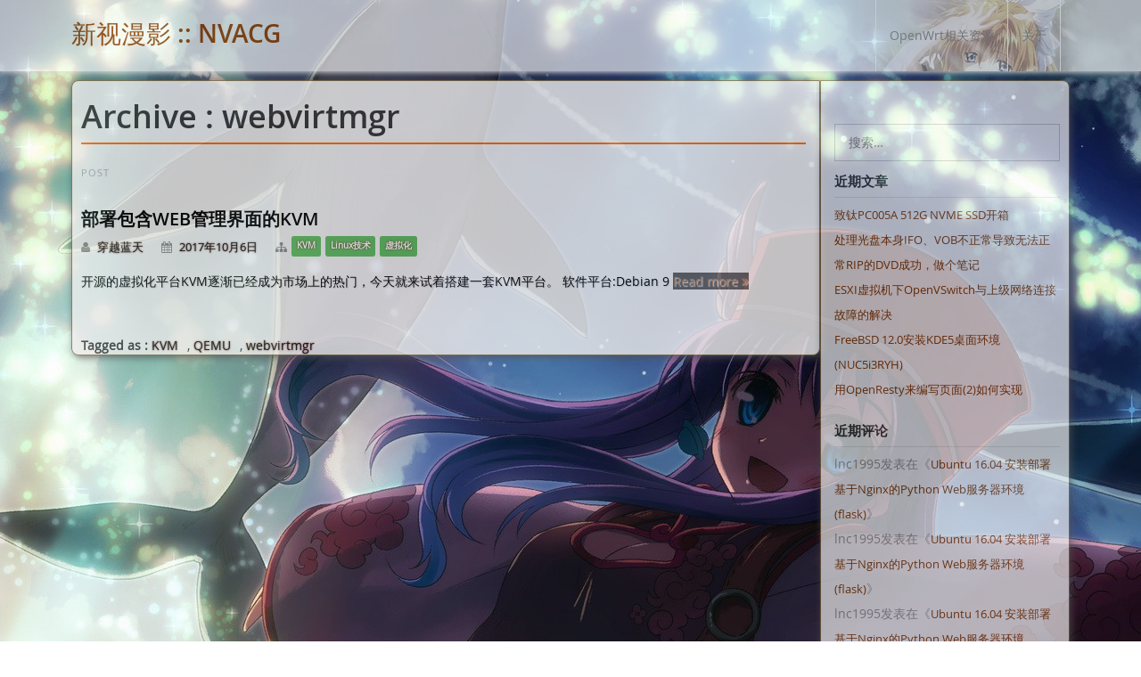

--- FILE ---
content_type: text/html; charset=UTF-8
request_url: http://blog.nvacg.org/tag/webvirtmgr/
body_size: 10797
content:


<!DOCTYPE HTML>
<!--[if IE 7]>
<html class="ie ie7" lang="zh-CN">
<![endif]-->
<!--[if IE 8]>
<html class="ie ie8" lang="zh-CN">
<![endif]-->
<!--[if !(IE 7) | !(IE 8)  ]><!-->
<html lang="zh-CN">
<!--<![endif]-->
	<head>	
		<meta charset="UTF-8">
		<meta name="viewport" content="width=device-width, initial-scale=1.0">	
		
		<link rel="profile" href="http://gmpg.org/xfn/11">
		<link rel="pingback" href="http://blog.nvacg.org/xmlrpc.php">
		
				<link rel="shortcut icon" href="" type="image/x-icon">	
		
		<title>webvirtmgr | 新视漫影 :: NVACG :: 【备用端口:5000】</title>

		<meta name='robots' content='max-image-preview:large' />
<link rel='dns-prefetch' href='//s.w.org' />
<link rel="alternate" type="application/rss+xml" title="新视漫影 :: NVACG &raquo; Feed" href="http://blog.nvacg.org/feed/" />
<link rel="alternate" type="application/rss+xml" title="新视漫影 :: NVACG &raquo; 评论Feed" href="http://blog.nvacg.org/comments/feed/" />
<link rel="alternate" type="application/rss+xml" title="新视漫影 :: NVACG &raquo; webvirtmgr标签Feed" href="http://blog.nvacg.org/tag/webvirtmgr/feed/" />
<script type="text/javascript">
window._wpemojiSettings = {"baseUrl":"https:\/\/s.w.org\/images\/core\/emoji\/13.1.0\/72x72\/","ext":".png","svgUrl":"https:\/\/s.w.org\/images\/core\/emoji\/13.1.0\/svg\/","svgExt":".svg","source":{"concatemoji":"http:\/\/blog.nvacg.org\/wp-includes\/js\/wp-emoji-release.min.js?ver=5.9"}};
/*! This file is auto-generated */
!function(e,a,t){var n,r,o,i=a.createElement("canvas"),p=i.getContext&&i.getContext("2d");function s(e,t){var a=String.fromCharCode;p.clearRect(0,0,i.width,i.height),p.fillText(a.apply(this,e),0,0);e=i.toDataURL();return p.clearRect(0,0,i.width,i.height),p.fillText(a.apply(this,t),0,0),e===i.toDataURL()}function c(e){var t=a.createElement("script");t.src=e,t.defer=t.type="text/javascript",a.getElementsByTagName("head")[0].appendChild(t)}for(o=Array("flag","emoji"),t.supports={everything:!0,everythingExceptFlag:!0},r=0;r<o.length;r++)t.supports[o[r]]=function(e){if(!p||!p.fillText)return!1;switch(p.textBaseline="top",p.font="600 32px Arial",e){case"flag":return s([127987,65039,8205,9895,65039],[127987,65039,8203,9895,65039])?!1:!s([55356,56826,55356,56819],[55356,56826,8203,55356,56819])&&!s([55356,57332,56128,56423,56128,56418,56128,56421,56128,56430,56128,56423,56128,56447],[55356,57332,8203,56128,56423,8203,56128,56418,8203,56128,56421,8203,56128,56430,8203,56128,56423,8203,56128,56447]);case"emoji":return!s([10084,65039,8205,55357,56613],[10084,65039,8203,55357,56613])}return!1}(o[r]),t.supports.everything=t.supports.everything&&t.supports[o[r]],"flag"!==o[r]&&(t.supports.everythingExceptFlag=t.supports.everythingExceptFlag&&t.supports[o[r]]);t.supports.everythingExceptFlag=t.supports.everythingExceptFlag&&!t.supports.flag,t.DOMReady=!1,t.readyCallback=function(){t.DOMReady=!0},t.supports.everything||(n=function(){t.readyCallback()},a.addEventListener?(a.addEventListener("DOMContentLoaded",n,!1),e.addEventListener("load",n,!1)):(e.attachEvent("onload",n),a.attachEvent("onreadystatechange",function(){"complete"===a.readyState&&t.readyCallback()})),(n=t.source||{}).concatemoji?c(n.concatemoji):n.wpemoji&&n.twemoji&&(c(n.twemoji),c(n.wpemoji)))}(window,document,window._wpemojiSettings);
</script>
<style type="text/css">
img.wp-smiley,
img.emoji {
	display: inline !important;
	border: none !important;
	box-shadow: none !important;
	height: 1em !important;
	width: 1em !important;
	margin: 0 0.07em !important;
	vertical-align: -0.1em !important;
	background: none !important;
	padding: 0 !important;
}
</style>
	<link rel='stylesheet' id='wp-block-library-css'  href='http://blog.nvacg.org/wp-includes/css/dist/block-library/style.min.css?ver=5.9' type='text/css' media='all' />
<style id='global-styles-inline-css' type='text/css'>
body{--wp--preset--color--black: #000000;--wp--preset--color--cyan-bluish-gray: #abb8c3;--wp--preset--color--white: #ffffff;--wp--preset--color--pale-pink: #f78da7;--wp--preset--color--vivid-red: #cf2e2e;--wp--preset--color--luminous-vivid-orange: #ff6900;--wp--preset--color--luminous-vivid-amber: #fcb900;--wp--preset--color--light-green-cyan: #7bdcb5;--wp--preset--color--vivid-green-cyan: #00d084;--wp--preset--color--pale-cyan-blue: #8ed1fc;--wp--preset--color--vivid-cyan-blue: #0693e3;--wp--preset--color--vivid-purple: #9b51e0;--wp--preset--gradient--vivid-cyan-blue-to-vivid-purple: linear-gradient(135deg,rgba(6,147,227,1) 0%,rgb(155,81,224) 100%);--wp--preset--gradient--light-green-cyan-to-vivid-green-cyan: linear-gradient(135deg,rgb(122,220,180) 0%,rgb(0,208,130) 100%);--wp--preset--gradient--luminous-vivid-amber-to-luminous-vivid-orange: linear-gradient(135deg,rgba(252,185,0,1) 0%,rgba(255,105,0,1) 100%);--wp--preset--gradient--luminous-vivid-orange-to-vivid-red: linear-gradient(135deg,rgba(255,105,0,1) 0%,rgb(207,46,46) 100%);--wp--preset--gradient--very-light-gray-to-cyan-bluish-gray: linear-gradient(135deg,rgb(238,238,238) 0%,rgb(169,184,195) 100%);--wp--preset--gradient--cool-to-warm-spectrum: linear-gradient(135deg,rgb(74,234,220) 0%,rgb(151,120,209) 20%,rgb(207,42,186) 40%,rgb(238,44,130) 60%,rgb(251,105,98) 80%,rgb(254,248,76) 100%);--wp--preset--gradient--blush-light-purple: linear-gradient(135deg,rgb(255,206,236) 0%,rgb(152,150,240) 100%);--wp--preset--gradient--blush-bordeaux: linear-gradient(135deg,rgb(254,205,165) 0%,rgb(254,45,45) 50%,rgb(107,0,62) 100%);--wp--preset--gradient--luminous-dusk: linear-gradient(135deg,rgb(255,203,112) 0%,rgb(199,81,192) 50%,rgb(65,88,208) 100%);--wp--preset--gradient--pale-ocean: linear-gradient(135deg,rgb(255,245,203) 0%,rgb(182,227,212) 50%,rgb(51,167,181) 100%);--wp--preset--gradient--electric-grass: linear-gradient(135deg,rgb(202,248,128) 0%,rgb(113,206,126) 100%);--wp--preset--gradient--midnight: linear-gradient(135deg,rgb(2,3,129) 0%,rgb(40,116,252) 100%);--wp--preset--duotone--dark-grayscale: url('#wp-duotone-dark-grayscale');--wp--preset--duotone--grayscale: url('#wp-duotone-grayscale');--wp--preset--duotone--purple-yellow: url('#wp-duotone-purple-yellow');--wp--preset--duotone--blue-red: url('#wp-duotone-blue-red');--wp--preset--duotone--midnight: url('#wp-duotone-midnight');--wp--preset--duotone--magenta-yellow: url('#wp-duotone-magenta-yellow');--wp--preset--duotone--purple-green: url('#wp-duotone-purple-green');--wp--preset--duotone--blue-orange: url('#wp-duotone-blue-orange');--wp--preset--font-size--small: 13px;--wp--preset--font-size--medium: 20px;--wp--preset--font-size--large: 36px;--wp--preset--font-size--x-large: 42px;}.has-black-color{color: var(--wp--preset--color--black) !important;}.has-cyan-bluish-gray-color{color: var(--wp--preset--color--cyan-bluish-gray) !important;}.has-white-color{color: var(--wp--preset--color--white) !important;}.has-pale-pink-color{color: var(--wp--preset--color--pale-pink) !important;}.has-vivid-red-color{color: var(--wp--preset--color--vivid-red) !important;}.has-luminous-vivid-orange-color{color: var(--wp--preset--color--luminous-vivid-orange) !important;}.has-luminous-vivid-amber-color{color: var(--wp--preset--color--luminous-vivid-amber) !important;}.has-light-green-cyan-color{color: var(--wp--preset--color--light-green-cyan) !important;}.has-vivid-green-cyan-color{color: var(--wp--preset--color--vivid-green-cyan) !important;}.has-pale-cyan-blue-color{color: var(--wp--preset--color--pale-cyan-blue) !important;}.has-vivid-cyan-blue-color{color: var(--wp--preset--color--vivid-cyan-blue) !important;}.has-vivid-purple-color{color: var(--wp--preset--color--vivid-purple) !important;}.has-black-background-color{background-color: var(--wp--preset--color--black) !important;}.has-cyan-bluish-gray-background-color{background-color: var(--wp--preset--color--cyan-bluish-gray) !important;}.has-white-background-color{background-color: var(--wp--preset--color--white) !important;}.has-pale-pink-background-color{background-color: var(--wp--preset--color--pale-pink) !important;}.has-vivid-red-background-color{background-color: var(--wp--preset--color--vivid-red) !important;}.has-luminous-vivid-orange-background-color{background-color: var(--wp--preset--color--luminous-vivid-orange) !important;}.has-luminous-vivid-amber-background-color{background-color: var(--wp--preset--color--luminous-vivid-amber) !important;}.has-light-green-cyan-background-color{background-color: var(--wp--preset--color--light-green-cyan) !important;}.has-vivid-green-cyan-background-color{background-color: var(--wp--preset--color--vivid-green-cyan) !important;}.has-pale-cyan-blue-background-color{background-color: var(--wp--preset--color--pale-cyan-blue) !important;}.has-vivid-cyan-blue-background-color{background-color: var(--wp--preset--color--vivid-cyan-blue) !important;}.has-vivid-purple-background-color{background-color: var(--wp--preset--color--vivid-purple) !important;}.has-black-border-color{border-color: var(--wp--preset--color--black) !important;}.has-cyan-bluish-gray-border-color{border-color: var(--wp--preset--color--cyan-bluish-gray) !important;}.has-white-border-color{border-color: var(--wp--preset--color--white) !important;}.has-pale-pink-border-color{border-color: var(--wp--preset--color--pale-pink) !important;}.has-vivid-red-border-color{border-color: var(--wp--preset--color--vivid-red) !important;}.has-luminous-vivid-orange-border-color{border-color: var(--wp--preset--color--luminous-vivid-orange) !important;}.has-luminous-vivid-amber-border-color{border-color: var(--wp--preset--color--luminous-vivid-amber) !important;}.has-light-green-cyan-border-color{border-color: var(--wp--preset--color--light-green-cyan) !important;}.has-vivid-green-cyan-border-color{border-color: var(--wp--preset--color--vivid-green-cyan) !important;}.has-pale-cyan-blue-border-color{border-color: var(--wp--preset--color--pale-cyan-blue) !important;}.has-vivid-cyan-blue-border-color{border-color: var(--wp--preset--color--vivid-cyan-blue) !important;}.has-vivid-purple-border-color{border-color: var(--wp--preset--color--vivid-purple) !important;}.has-vivid-cyan-blue-to-vivid-purple-gradient-background{background: var(--wp--preset--gradient--vivid-cyan-blue-to-vivid-purple) !important;}.has-light-green-cyan-to-vivid-green-cyan-gradient-background{background: var(--wp--preset--gradient--light-green-cyan-to-vivid-green-cyan) !important;}.has-luminous-vivid-amber-to-luminous-vivid-orange-gradient-background{background: var(--wp--preset--gradient--luminous-vivid-amber-to-luminous-vivid-orange) !important;}.has-luminous-vivid-orange-to-vivid-red-gradient-background{background: var(--wp--preset--gradient--luminous-vivid-orange-to-vivid-red) !important;}.has-very-light-gray-to-cyan-bluish-gray-gradient-background{background: var(--wp--preset--gradient--very-light-gray-to-cyan-bluish-gray) !important;}.has-cool-to-warm-spectrum-gradient-background{background: var(--wp--preset--gradient--cool-to-warm-spectrum) !important;}.has-blush-light-purple-gradient-background{background: var(--wp--preset--gradient--blush-light-purple) !important;}.has-blush-bordeaux-gradient-background{background: var(--wp--preset--gradient--blush-bordeaux) !important;}.has-luminous-dusk-gradient-background{background: var(--wp--preset--gradient--luminous-dusk) !important;}.has-pale-ocean-gradient-background{background: var(--wp--preset--gradient--pale-ocean) !important;}.has-electric-grass-gradient-background{background: var(--wp--preset--gradient--electric-grass) !important;}.has-midnight-gradient-background{background: var(--wp--preset--gradient--midnight) !important;}.has-small-font-size{font-size: var(--wp--preset--font-size--small) !important;}.has-medium-font-size{font-size: var(--wp--preset--font-size--medium) !important;}.has-large-font-size{font-size: var(--wp--preset--font-size--large) !important;}.has-x-large-font-size{font-size: var(--wp--preset--font-size--x-large) !important;}
</style>
<link rel='stylesheet' id='sarkpress-fonts-css'  href='http://blog.nvacg.org/wp-content/themes/sark-press-mod-n/stylesheet/fonts.css?ver=20121010' type='text/css' media='all' />
<link rel='stylesheet' id='sarkpress-bootstrap-css'  href='http://blog.nvacg.org/wp-content/themes/sark-press-mod-n/stylesheet/bootstrap.css?ver=20121010' type='text/css' media='all' />
<link rel='stylesheet' id='sarkpress-bootstrap-theme-css'  href='http://blog.nvacg.org/wp-content/themes/sark-press-mod-n/stylesheet/bootstrap-theme.min.css?ver=20121010' type='text/css' media='all' />
<link rel='stylesheet' id='sarkpress-font-awesome-css'  href='http://blog.nvacg.org/wp-content/themes/sark-press-mod-n/stylesheet/font-awesome.min.css?ver=20121010' type='text/css' media='all' />
<link rel='stylesheet' id='sarkpress-style-css'  href='http://blog.nvacg.org/wp-content/themes/sark-press-mod-n/style.css?ver=20121010' type='text/css' media='all' />
<script type='text/javascript' src='http://blog.nvacg.org/wp-includes/js/jquery/jquery.min.js?ver=3.6.0' id='jquery-core-js'></script>
<script type='text/javascript' src='http://blog.nvacg.org/wp-includes/js/jquery/jquery-migrate.min.js?ver=3.3.2' id='jquery-migrate-js'></script>
<script type='text/javascript' src='http://blog.nvacg.org/wp-content/themes/sark-press-mod-n/javascript/bootstrap.min.js' id='bootstrap-js'></script>
<script type='text/javascript' src='http://blog.nvacg.org/wp-content/themes/sark-press-mod-n/javascript/sarkpress_script.js' id='sarkpress_script-js'></script>
<link rel="https://api.w.org/" href="http://blog.nvacg.org/wp-json/" /><link rel="alternate" type="application/json" href="http://blog.nvacg.org/wp-json/wp/v2/tags/33" /><link rel="EditURI" type="application/rsd+xml" title="RSD" href="http://blog.nvacg.org/xmlrpc.php?rsd" />
<link rel="wlwmanifest" type="application/wlwmanifest+xml" href="http://blog.nvacg.org/wp-includes/wlwmanifest.xml" /> 
<meta name="generator" content="WordPress 5.9" />
<!-- plugin:highslide-integration v2.0 -->
<link rel="stylesheet" href="http://blog.nvacg.org/wp-content/plugins/highslide-integration/highslide/highslide.css" type="text/css" media="screen" />
<!--[if IE 6]>
<link rel="stylesheet" href="http://blog.nvacg.org/wp-content/plugins/highslide-integration/highslide/highslide-ie6.css" type="text/css" media="screen" />
<![endif]-->
<script type="text/javascript" src="http://blog.nvacg.org/wp-content/plugins/highslide-integration/highslide/highslide.js"></script>
<script type="text/javascript">
hs.graphicsDir = "http://blog.nvacg.org/wp-content/plugins/highslide-integration/highslide/graphics/";

// HIDE CREDITS
hs.showCredits = false;

// SHOW IMAGE TITLES AS CAPTIONS
// hs.captionEval = 'this.thumb.title'; 
// hs.captionOverlay.position = 'below';

// DROP SHADOW
hs.outlineType = 'drop-shadow';

// USE GRAPHICAL EFFECTS
hs.transitions = ['expand', 'crossfade'];
hs.fadeInOut = true;
hs.expandDuration = 150;
hs.restoreDuration = 150;

// SHOW SLIDESHOW CONTROLBAR
hs.addSlideshow({
   interval: 5000,
   repeat: false,
   useControls: true,
   fixedControls: 'fit',
   overlayOptions: {
      className: 'large-dark',
      opacity: '0.75',
      position: 'bottom center',
      offsetX: '0',
      offsetY: '-25',
      hideOnMouseOut: true
   }
});

// DIMM WEBSITE WHEN IMAGE IS OPEN
// hs.dimmingOpacity = 0.75;

// SHOW CLOSE-BUTTON
// hs.registerOverlay({
//    html: '<div class="closebutton" onclick="return hs.close(this)"></div>',
//    position: 'top right',
//    fade: 2
// });


		hs.lang = {
			cssDirection: 'ltr',
			loadingText: 'loading...',
			loadingTitle: 'click to cancel',
			focusTitle: 'click to bring to front',
			fullExpandTitle: 'expand to original size',
			creditsText: 'powered by Highslide JS',
			creditsTitle: 'visit Highslide JS website',
			previousText: 'previous',
			nextText: 'next',
			moveText: 'move',
			closeText: 'close',
			closeTitle: 'close (ESC)',
			resizeTitle: 'resize',
			playText: 'play',
			playTitle: 'play slideshow (SPACEBAR)',
			pauseText: 'pause',
			pauseTitle: 'pause slideshow (SPACEBAR)',
			previousTitle: 'previous (ARROW LEFT)',
			nextTitle: 'next (ARROW RIGHT)',
			moveTitle: 'move',
			fullExpandText: 'fullscreen',
			number: 'picture %1 of %2',
			restoreTitle: 'Click to close image, click und drag to move. Use ARROW keys for previous and next.'
		};
	</script>
<script type="text/javascript" src="http://blog.nvacg.org/wp-content/plugins/highslide-integration/highslide-injection.js"></script>
<style type="text/css">.recentcomments a{display:inline !important;padding:0 !important;margin:0 !important;}</style><script type="text/javascript" src="http://blog.nvacg.org/wp-content/plugins/si-captcha-for-wordpress/captcha/si_captcha.js?ver=1769013510"></script>
<!-- begin SI CAPTCHA Anti-Spam - login/register form style -->
<style type="text/css">
.si_captcha_small { width:175px; height:45px; padding-top:10px; padding-bottom:10px; }
.si_captcha_large { width:250px; height:60px; padding-top:10px; padding-bottom:10px; }
img#si_image_com { border-style:none; margin:0; padding-right:5px; float:left; }
img#si_image_reg { border-style:none; margin:0; padding-right:5px; float:left; }
img#si_image_log { border-style:none; margin:0; padding-right:5px; float:left; }
img#si_image_side_login { border-style:none; margin:0; padding-right:5px; float:left; }
img#si_image_checkout { border-style:none; margin:0; padding-right:5px; float:left; }
img#si_image_jetpack { border-style:none; margin:0; padding-right:5px; float:left; }
img#si_image_bbpress_topic { border-style:none; margin:0; padding-right:5px; float:left; }
.si_captcha_refresh { border-style:none; margin:0; vertical-align:bottom; }
div#si_captcha_input { display:block; padding-top:15px; padding-bottom:5px; }
label#si_captcha_code_label { margin:0; }
input#si_captcha_code_input { width:65px; }
p#si_captcha_code_p { clear: left; padding-top:10px; }
.si-captcha-jetpack-error { color:#DC3232; }
</style>
<!-- end SI CAPTCHA Anti-Spam - login/register form style -->
<style type="text/css" id="custom-background-css">
body.custom-background { background-image: url("http://blog.nvacg.org/wp-content/uploads/2016/09/BG_2.jpg"); background-position: left top; background-size: auto; background-repeat: repeat; background-attachment: fixed; }
</style>
			
	</head>
	
	<body class="archive tag tag-webvirtmgr tag-33 custom-background">
	
		<div class="container-fluid">
		
			<!-- <div class="row sark-top-row">
			
				<div class="container">
				
					<div class="row">
			
						<div class="col-sm-8 col-md-8 inner-col-left sark-top-contact-column">				
							<ul class="sark-top-contact-ul">
																							</ul>				
						</div>
						
						<div class="col-sm-4 col-md-4 sark-top-search-form inner-col-right">
							<form role="search" method="get" class="search-form" action="http://blog.nvacg.org/">
								<label>				
									<i class="fa fa-search"></i>			
									<input type="search" class="sark-search-field" placeholder="Search..." value="" name="s" title="Search for:" />								
								</label>						
							</form>			
						</div>
				
					</div>
				
				</div>
			
			</div> -->
		
			<div class="row main-menu-container">
				<div class="container">
				
					<div class="row main-menu-container-wrapper">					
						<div class="col-xs-3">	
														<h1 class="blog-title">
							<a href="http://blog.nvacg.org" title="新视漫影 :: NVACG &mdash; 【备用端口:5000】" rel="home">新视漫影 :: NVACG</a>
							</h1>
													</div>
						<nav class="col-xs-9 inner-col-right">	
							<div class="sark-main-nav-menu"><ul>
<li class="page_item page-item-323"><a href="http://blog.nvacg.org/openwrt%e7%9b%b8%e5%85%b3%e8%b5%84%e6%ba%90/">OpenWrt相关资源</a></li>
<li class="page_item page-item-333"><a href="http://blog.nvacg.org/%e5%85%b3%e4%ba%8e/">关于</a></li>
</ul></div>
						
						</nav>
					</div>
				
					<div class="row mobile-menu-container-wrapper">	
						<div class="col-md-12">
							<div class="mobile-toggle-wrapper">
								<a href="http://blog.nvacg.org" title="Visit home" class="sark-logo-tag"><img alt="" src=""></a>
								<a href="" title="" class="sark-mobile-toggle" id="sark-mobile-nav-menu"><i class="fa fa-th"></i></a>
							</div>
							<nav>
								<div class="sark-mobile-nav-menu"><ul>
<li class="page_item page-item-323"><a href="http://blog.nvacg.org/openwrt%e7%9b%b8%e5%85%b3%e8%b5%84%e6%ba%90/">OpenWrt相关资源</a></li>
<li class="page_item page-item-333"><a href="http://blog.nvacg.org/%e5%85%b3%e4%ba%8e/">关于</a></li>
</ul></div>
							</nav>	
						</div>					
					</div>
			
				</div>
			
			</div>
			
			<!-- Main content container start -->
			<div class="container sark-main-content-container">

<div class="row">
	<div class="col-md-9 inner-col-left">
		
		<div id="main-content" class="main-content">

			<div id="primary" class="content-area">
				<div id="content" class="site-content" role="main">
		
								
				<header class="page-header">
					<h1 class="archive-title">Archive : webvirtmgr</h1>
				</header><!-- .archive-header -->
				
				<article id="post-675" class="post-675 post type-post status-publish format-standard hentry category-kvm category-linux category-17 tag-kvm tag-qemu tag-webvirtmgr" itemscope="" itemtype="http://schema.org/BlogPosting">
	
	<header class="entry-header">
				<div class="sark-post-type">
			<span class="cat-links">POST</span>
		</div>
		<h1 class="entry-title" itemprop="name headline"><a href="http://blog.nvacg.org/2017/10/06/%e9%83%a8%e7%bd%b2%e5%8c%85%e5%90%abweb%e7%95%8c%e9%9d%a2%e7%9a%84kvm/" rel="bookmark">部署包含Web管理界面的KVM</a></h1>
		<div class="entry-meta">
			<ul class="sark-post-meta"><li><i class="fa fa-user"></i> <span itemprop="author" itemscope="" class="vcard author"><a class="url fn n" href="http://blog.nvacg.org/author/xujun/" rel="author">穿越蓝天</a></span></li><li><i class="fa fa-calendar "></i> <span class="entry-date date updated" itemprop="dateModified"><a href="http://blog.nvacg.org/2017/10/06/%e9%83%a8%e7%bd%b2%e5%8c%85%e5%90%abweb%e7%95%8c%e9%9d%a2%e7%9a%84kvm/" rel="bookmark"><time class="entry-date" datetime="2017-10-06T22:32:21+08:00">2017年10月6日</time></a></span> </li><li><span class="sark-post-under-categories"><i class="fa fa-sitemap"></i></span><a href="http://blog.nvacg.org/category/%e8%99%9a%e6%8b%9f%e5%8c%96/kvm/" title="KVM" class="label label-success">KVM</a><a href="http://blog.nvacg.org/category/linux%e6%8a%80%e6%9c%af/" title="Linux技术" class="label label-success">Linux技术</a><a href="http://blog.nvacg.org/category/%e8%99%9a%e6%8b%9f%e5%8c%96/" title="虚拟化" class="label label-success">虚拟化</a></li><li></li></ul>		</div>
	</header>
	
		
	<div class="clearfix"></div>
	
	<div class="entry-content" itemprop="articleBody">
		<p>开源的虚拟化平台KVM逐渐已经成为市场上的热门，今天就来试着搭建一套KVM平台。 软件平台:Debian 9   <a class="sarkpress-readmore" href="http://blog.nvacg.org/2017/10/06/%e9%83%a8%e7%bd%b2%e5%8c%85%e5%90%abweb%e7%95%8c%e9%9d%a2%e7%9a%84kvm/">Read more <i class="fa fa-angle-double-right"></i></a></p>
	</div>

	<footer class="entry-meta"><span class="tag-links" itemprop="keywords"><strong>Tagged as : </strong><a href="http://blog.nvacg.org/tag/kvm/" rel="tag">KVM</a>, <a href="http://blog.nvacg.org/tag/qemu/" rel="tag">QEMU</a>, <a href="http://blog.nvacg.org/tag/webvirtmgr/" rel="tag">webvirtmgr</a></span></footer>
	
</article>
		
				</div>
			</div>
			
		</div>
		
	</div>
	<div class="col-md-3 inner-col-right sark-sidebar-container">
		
	<!-- Social Section -->
	<div class="sark-social-container">
	
				
				
				
				
				
			
	</div>
	
	<div id="secondary" class="widget-area" role="complementary">
		<aside id="search-4" class="widget widget_search"><form role="search" method="get" class="search-form" action="http://blog.nvacg.org/">
				<label>
					<span class="screen-reader-text">搜索：</span>
					<input type="search" class="search-field" placeholder="搜索&hellip;" value="" name="s" />
				</label>
				<input type="submit" class="search-submit" value="搜索" />
			</form></aside>
		<aside id="recent-posts-2" class="widget widget_recent_entries">
		<h1 class="widget-title">近期文章</h1>
		<ul>
											<li>
					<a href="http://blog.nvacg.org/2020/09/24/%e8%87%b4%e9%92%9bpc005a-512g-nvme-ssd%e5%bc%80%e7%ae%b1/">致钛PC005A 512G NVME SSD开箱</a>
									</li>
											<li>
					<a href="http://blog.nvacg.org/2020/02/08/%e5%a4%84%e7%90%86%e4%b8%8d%e6%ad%a3%e5%b8%b8%e7%9a%84%e5%af%bc%e8%87%b4%e6%97%a0%e6%b3%95%e6%ad%a3%e5%b8%b8rip%e7%9a%84dvd%e6%88%90%e5%8a%9f%ef%bc%8c%e5%81%9a%e4%b8%aa%e7%ac%94%e8%ae%b0/">处理光盘本身IFO、VOB不正常导致无法正常RIP的DVD成功，做个笔记</a>
									</li>
											<li>
					<a href="http://blog.nvacg.org/2019/09/25/esxi%e8%99%9a%e6%8b%9f%e6%9c%ba%e4%b8%8bopenvswitch%e4%b8%8e%e4%b8%8a%e7%ba%a7%e7%bd%91%e7%bb%9c%e8%bf%9e%e6%8e%a5%e6%95%85%e9%9a%9c%e7%9a%84%e8%a7%a3%e5%86%b3/">ESXI虚拟机下OpenVSwitch与上级网络连接故障的解决</a>
									</li>
											<li>
					<a href="http://blog.nvacg.org/2019/08/29/freebsd-12-0%e5%ae%89%e8%a3%85kde5%e6%a1%8c%e9%9d%a2%e7%8e%af%e5%a2%83nuc5i3ryh/">FreeBSD 12.0安装KDE5桌面环境(NUC5i3RYH)</a>
									</li>
											<li>
					<a href="http://blog.nvacg.org/2019/08/05/%e7%94%a8openresty%e6%9d%a5%e7%bc%96%e5%86%99%e9%a1%b5%e9%9d%a22%e5%a6%82%e4%bd%95%e5%ae%9e%e7%8e%b0/">用OpenResty来编写页面(2)如何实现</a>
									</li>
					</ul>

		</aside><aside id="recent-comments-2" class="widget widget_recent_comments"><h1 class="widget-title">近期评论</h1><ul id="recentcomments"><li class="recentcomments"><span class="comment-author-link">lnc1995</span>发表在《<a href="http://blog.nvacg.org/2017/05/10/ubuntu-16-04-%e5%ae%89%e8%a3%85%e9%83%a8%e7%bd%b2%e5%9f%ba%e4%ba%8enginx%e7%9a%84python-web%e6%9c%8d%e5%8a%a1%e5%99%a8%e7%8e%af%e5%a2%83-flask/#comment-102">Ubuntu 16.04 安装部署基于Nginx的Python Web服务器环境 (flask)</a>》</li><li class="recentcomments"><span class="comment-author-link">lnc1995</span>发表在《<a href="http://blog.nvacg.org/2017/05/10/ubuntu-16-04-%e5%ae%89%e8%a3%85%e9%83%a8%e7%bd%b2%e5%9f%ba%e4%ba%8enginx%e7%9a%84python-web%e6%9c%8d%e5%8a%a1%e5%99%a8%e7%8e%af%e5%a2%83-flask/#comment-101">Ubuntu 16.04 安装部署基于Nginx的Python Web服务器环境 (flask)</a>》</li><li class="recentcomments"><span class="comment-author-link">lnc1995</span>发表在《<a href="http://blog.nvacg.org/2017/05/10/ubuntu-16-04-%e5%ae%89%e8%a3%85%e9%83%a8%e7%bd%b2%e5%9f%ba%e4%ba%8enginx%e7%9a%84python-web%e6%9c%8d%e5%8a%a1%e5%99%a8%e7%8e%af%e5%a2%83-flask/#comment-100">Ubuntu 16.04 安装部署基于Nginx的Python Web服务器环境 (flask)</a>》</li><li class="recentcomments"><span class="comment-author-link">vmx</span>发表在《<a href="http://blog.nvacg.org/2017/01/28/esxi%e8%99%9a%e6%8b%9f%e6%9c%ba%e6%b7%bb%e5%8a%a0%e5%a3%b0%e5%8d%a1/#comment-53">Esxi虚拟机添加声卡</a>》</li><li class="recentcomments"><span class="comment-author-link">animefans_xj</span>发表在《<a href="http://blog.nvacg.org/2017/02/20/esxi-6-5-%e5%9c%a8nuc%e4%b8%8b%e5%87%ba%e7%8e%b0ssd%e4%bc%a0%e8%be%93%e7%bc%93%e6%85%a2%e9%97%ae%e9%a2%98/#comment-51">ESXI 6.5 在Intel NUC下出现SSD传输缓慢问题</a>》</li></ul></aside><aside id="categories-2" class="widget widget_categories"><h1 class="widget-title">分类</h1>
			<ul>
					<li class="cat-item cat-item-11"><a href="http://blog.nvacg.org/category/a-c-g/">A.C.G</a> (9)
<ul class='children'>
	<li class="cat-item cat-item-12"><a href="http://blog.nvacg.org/category/a-c-g/%e5%a3%81%e7%ba%b8/">壁纸</a> (9)
</li>
</ul>
</li>
	<li class="cat-item cat-item-3"><a href="http://blog.nvacg.org/category/linux%e6%8a%80%e6%9c%af/">Linux技术</a> (38)
<ul class='children'>
	<li class="cat-item cat-item-7"><a href="http://blog.nvacg.org/category/linux%e6%8a%80%e6%9c%af/docker/">Docker</a> (15)
</li>
	<li class="cat-item cat-item-27"><a href="http://blog.nvacg.org/category/linux%e6%8a%80%e6%9c%af/elkf/">ELKF</a> (1)
</li>
	<li class="cat-item cat-item-42"><a href="http://blog.nvacg.org/category/linux%e6%8a%80%e6%9c%af/kde/">KDE</a> (1)
</li>
	<li class="cat-item cat-item-13"><a href="http://blog.nvacg.org/category/linux%e6%8a%80%e6%9c%af/shell/">Shell</a> (2)
</li>
	<li class="cat-item cat-item-26"><a href="http://blog.nvacg.org/category/linux%e6%8a%80%e6%9c%af/web%e6%9c%8d%e5%8a%a1%e5%99%a8/">Web服务器</a> (3)
</li>
	<li class="cat-item cat-item-40"><a href="http://blog.nvacg.org/category/linux%e6%8a%80%e6%9c%af/zabbix/">Zabbix</a> (2)
</li>
</ul>
</li>
	<li class="cat-item cat-item-41"><a href="http://blog.nvacg.org/category/unix%e6%8a%80%e6%9c%af/">Unix技术</a> (1)
</li>
	<li class="cat-item cat-item-4"><a href="http://blog.nvacg.org/category/voip%e5%92%8cpbx/">VOIP和PBX</a> (1)
</li>
	<li class="cat-item cat-item-6"><a href="http://blog.nvacg.org/category/windows%e6%8a%80%e6%9c%af/">Windows技术</a> (11)
<ul class='children'>
	<li class="cat-item cat-item-9"><a href="http://blog.nvacg.org/category/windows%e6%8a%80%e6%9c%af/exchange/">Exchange</a> (6)
</li>
	<li class="cat-item cat-item-16"><a href="http://blog.nvacg.org/category/windows%e6%8a%80%e6%9c%af/helpdesk/">Helpdesk</a> (2)
</li>
	<li class="cat-item cat-item-36"><a href="http://blog.nvacg.org/category/windows%e6%8a%80%e6%9c%af/sql-server/">SQL Server</a> (1)
</li>
	<li class="cat-item cat-item-8"><a href="http://blog.nvacg.org/category/windows%e6%8a%80%e6%9c%af/%e6%b4%bb%e5%8a%a8%e7%9b%ae%e5%bd%95activedirectory/">活动目录(ActiveDirectory)</a> (1)
</li>
</ul>
</li>
	<li class="cat-item cat-item-14"><a href="http://blog.nvacg.org/category/%e5%a4%9a%e5%aa%92%e4%bd%93%e6%8a%80%e6%9c%af/">多媒体技术</a> (2)
<ul class='children'>
	<li class="cat-item cat-item-15"><a href="http://blog.nvacg.org/category/%e5%a4%9a%e5%aa%92%e4%bd%93%e6%8a%80%e6%9c%af/%e8%a7%86%e9%a2%91%e8%bd%ac%e6%8d%a2/">视频转换</a> (2)
</li>
</ul>
</li>
	<li class="cat-item cat-item-20"><a href="http://blog.nvacg.org/category/%e6%8b%86%e8%a7%a3/">拆解</a> (2)
</li>
	<li class="cat-item cat-item-34"><a href="http://blog.nvacg.org/category/%e6%95%b0%e6%8d%ae%e5%ba%93/">数据库</a> (4)
<ul class='children'>
	<li class="cat-item cat-item-38"><a href="http://blog.nvacg.org/category/%e6%95%b0%e6%8d%ae%e5%ba%93/mongodb/">MongoDB</a> (3)
</li>
	<li class="cat-item cat-item-35"><a href="http://blog.nvacg.org/category/%e6%95%b0%e6%8d%ae%e5%ba%93/postgresql/">postgresql</a> (1)
</li>
</ul>
</li>
	<li class="cat-item cat-item-2"><a href="http://blog.nvacg.org/category/%e6%99%ba%e8%83%bd%e8%b7%af%e7%94%b1%e5%99%a8%e6%8a%80%e6%9c%af/">智能路由器技术</a> (4)
</li>
	<li class="cat-item cat-item-1"><a href="http://blog.nvacg.org/category/uncategorized/">未分类</a> (1)
</li>
	<li class="cat-item cat-item-37"><a href="http://blog.nvacg.org/category/%e7%94%a8%e5%8f%8b/">用友</a> (2)
</li>
	<li class="cat-item cat-item-44"><a href="http://blog.nvacg.org/category/%e7%a1%ac%e4%bb%b6/">硬件</a> (1)
<ul class='children'>
	<li class="cat-item cat-item-45"><a href="http://blog.nvacg.org/category/%e7%a1%ac%e4%bb%b6/ssd/">SSD</a> (1)
</li>
</ul>
</li>
	<li class="cat-item cat-item-17"><a href="http://blog.nvacg.org/category/%e8%99%9a%e6%8b%9f%e5%8c%96/">虚拟化</a> (4)
<ul class='children'>
	<li class="cat-item cat-item-30"><a href="http://blog.nvacg.org/category/%e8%99%9a%e6%8b%9f%e5%8c%96/kvm/">KVM</a> (1)
</li>
	<li class="cat-item cat-item-18"><a href="http://blog.nvacg.org/category/%e8%99%9a%e6%8b%9f%e5%8c%96/vmware/">VMware</a> (3)
</li>
</ul>
</li>
	<li class="cat-item cat-item-5"><a href="http://blog.nvacg.org/category/%e8%bd%af%e4%bb%b6%e5%8f%91%e5%b8%83/">软件发布</a> (2)
</li>
			</ul>

			</aside><aside id="archives-2" class="widget widget_archive"><h1 class="widget-title">归档</h1>
			<ul>
					<li><a href='http://blog.nvacg.org/2020/09/'>2020年9月</a>&nbsp;(1)</li>
	<li><a href='http://blog.nvacg.org/2020/02/'>2020年2月</a>&nbsp;(1)</li>
	<li><a href='http://blog.nvacg.org/2019/09/'>2019年9月</a>&nbsp;(1)</li>
	<li><a href='http://blog.nvacg.org/2019/08/'>2019年8月</a>&nbsp;(2)</li>
	<li><a href='http://blog.nvacg.org/2019/05/'>2019年5月</a>&nbsp;(1)</li>
	<li><a href='http://blog.nvacg.org/2019/04/'>2019年4月</a>&nbsp;(1)</li>
	<li><a href='http://blog.nvacg.org/2019/02/'>2019年2月</a>&nbsp;(2)</li>
	<li><a href='http://blog.nvacg.org/2018/12/'>2018年12月</a>&nbsp;(2)</li>
	<li><a href='http://blog.nvacg.org/2018/06/'>2018年6月</a>&nbsp;(1)</li>
	<li><a href='http://blog.nvacg.org/2018/04/'>2018年4月</a>&nbsp;(1)</li>
	<li><a href='http://blog.nvacg.org/2018/03/'>2018年3月</a>&nbsp;(2)</li>
	<li><a href='http://blog.nvacg.org/2018/02/'>2018年2月</a>&nbsp;(1)</li>
	<li><a href='http://blog.nvacg.org/2018/01/'>2018年1月</a>&nbsp;(1)</li>
	<li><a href='http://blog.nvacg.org/2017/12/'>2017年12月</a>&nbsp;(2)</li>
	<li><a href='http://blog.nvacg.org/2017/11/'>2017年11月</a>&nbsp;(1)</li>
	<li><a href='http://blog.nvacg.org/2017/10/'>2017年10月</a>&nbsp;(1)</li>
	<li><a href='http://blog.nvacg.org/2017/07/'>2017年7月</a>&nbsp;(1)</li>
	<li><a href='http://blog.nvacg.org/2017/06/'>2017年6月</a>&nbsp;(1)</li>
	<li><a href='http://blog.nvacg.org/2017/05/'>2017年5月</a>&nbsp;(1)</li>
	<li><a href='http://blog.nvacg.org/2017/04/'>2017年4月</a>&nbsp;(1)</li>
	<li><a href='http://blog.nvacg.org/2017/03/'>2017年3月</a>&nbsp;(3)</li>
	<li><a href='http://blog.nvacg.org/2017/02/'>2017年2月</a>&nbsp;(2)</li>
	<li><a href='http://blog.nvacg.org/2017/01/'>2017年1月</a>&nbsp;(2)</li>
	<li><a href='http://blog.nvacg.org/2016/12/'>2016年12月</a>&nbsp;(1)</li>
	<li><a href='http://blog.nvacg.org/2016/11/'>2016年11月</a>&nbsp;(5)</li>
	<li><a href='http://blog.nvacg.org/2016/10/'>2016年10月</a>&nbsp;(12)</li>
	<li><a href='http://blog.nvacg.org/2016/09/'>2016年9月</a>&nbsp;(6)</li>
	<li><a href='http://blog.nvacg.org/2016/08/'>2016年8月</a>&nbsp;(6)</li>
	<li><a href='http://blog.nvacg.org/2016/07/'>2016年7月</a>&nbsp;(1)</li>
	<li><a href='http://blog.nvacg.org/2016/06/'>2016年6月</a>&nbsp;(2)</li>
	<li><a href='http://blog.nvacg.org/2015/05/'>2015年5月</a>&nbsp;(1)</li>
	<li><a href='http://blog.nvacg.org/2015/04/'>2015年4月</a>&nbsp;(3)</li>
			</ul>

			</aside><aside id="meta-2" class="widget widget_meta"><h1 class="widget-title">功能</h1>
		<ul>
						<li><a href="http://blog.nvacg.org/wp-login.php">登录</a></li>
			<li><a href="http://blog.nvacg.org/feed/">条目feed</a></li>
			<li><a href="http://blog.nvacg.org/comments/feed/">评论feed</a></li>

			<li><a href="https://cn.wordpress.org/">WordPress.org</a></li>
		</ul>

		</aside>	</div><!-- #secondary -->
	
	</div>
</div>

			</div>
			<!-- Main content container end -->
			
			<footer class="row footer-row">
				<div class="container">		
					<div class="row inner-row">		
						<div class="col-xs-12 col-sm-7">
																					<div class="sark-copyright-text">&#169; 2007-2017 穿越蓝天 | Sark Press Mod N - 一个基于Sark Press主题构建的主题</div>
													</div>
						<div class="col-xs-12 col-sm-5">
							<div class="site-info">
								<a href="http://wordpress.org/" rel="generator">Proudly powered by WordPress</a>
							</div>
						</div>
					</div>
				</div>
			</footer>
		
		<!-- End of container -->
		</div>		
		
		<!--[if lt IE 9]>
					<script src="http://blog.nvacg.org/wp-content/themes/sark-press-mod-n/javascript/html5shiv.js"></script>
		  			<script src="http://blog.nvacg.org/wp-content/themes/sark-press-mod-n/javascript/respond.js"></script>
				<![endif]--><svg xmlns="http://www.w3.org/2000/svg" viewBox="0 0 0 0" width="0" height="0" focusable="false" role="none" style="visibility: hidden; position: absolute; left: -9999px; overflow: hidden;" ><defs><filter id="wp-duotone-dark-grayscale"><feColorMatrix color-interpolation-filters="sRGB" type="matrix" values=" .299 .587 .114 0 0 .299 .587 .114 0 0 .299 .587 .114 0 0 .299 .587 .114 0 0 " /><feComponentTransfer color-interpolation-filters="sRGB" ><feFuncR type="table" tableValues="0 0.49803921568627" /><feFuncG type="table" tableValues="0 0.49803921568627" /><feFuncB type="table" tableValues="0 0.49803921568627" /><feFuncA type="table" tableValues="1 1" /></feComponentTransfer><feComposite in2="SourceGraphic" operator="in" /></filter></defs></svg><svg xmlns="http://www.w3.org/2000/svg" viewBox="0 0 0 0" width="0" height="0" focusable="false" role="none" style="visibility: hidden; position: absolute; left: -9999px; overflow: hidden;" ><defs><filter id="wp-duotone-grayscale"><feColorMatrix color-interpolation-filters="sRGB" type="matrix" values=" .299 .587 .114 0 0 .299 .587 .114 0 0 .299 .587 .114 0 0 .299 .587 .114 0 0 " /><feComponentTransfer color-interpolation-filters="sRGB" ><feFuncR type="table" tableValues="0 1" /><feFuncG type="table" tableValues="0 1" /><feFuncB type="table" tableValues="0 1" /><feFuncA type="table" tableValues="1 1" /></feComponentTransfer><feComposite in2="SourceGraphic" operator="in" /></filter></defs></svg><svg xmlns="http://www.w3.org/2000/svg" viewBox="0 0 0 0" width="0" height="0" focusable="false" role="none" style="visibility: hidden; position: absolute; left: -9999px; overflow: hidden;" ><defs><filter id="wp-duotone-purple-yellow"><feColorMatrix color-interpolation-filters="sRGB" type="matrix" values=" .299 .587 .114 0 0 .299 .587 .114 0 0 .299 .587 .114 0 0 .299 .587 .114 0 0 " /><feComponentTransfer color-interpolation-filters="sRGB" ><feFuncR type="table" tableValues="0.54901960784314 0.98823529411765" /><feFuncG type="table" tableValues="0 1" /><feFuncB type="table" tableValues="0.71764705882353 0.25490196078431" /><feFuncA type="table" tableValues="1 1" /></feComponentTransfer><feComposite in2="SourceGraphic" operator="in" /></filter></defs></svg><svg xmlns="http://www.w3.org/2000/svg" viewBox="0 0 0 0" width="0" height="0" focusable="false" role="none" style="visibility: hidden; position: absolute; left: -9999px; overflow: hidden;" ><defs><filter id="wp-duotone-blue-red"><feColorMatrix color-interpolation-filters="sRGB" type="matrix" values=" .299 .587 .114 0 0 .299 .587 .114 0 0 .299 .587 .114 0 0 .299 .587 .114 0 0 " /><feComponentTransfer color-interpolation-filters="sRGB" ><feFuncR type="table" tableValues="0 1" /><feFuncG type="table" tableValues="0 0.27843137254902" /><feFuncB type="table" tableValues="0.5921568627451 0.27843137254902" /><feFuncA type="table" tableValues="1 1" /></feComponentTransfer><feComposite in2="SourceGraphic" operator="in" /></filter></defs></svg><svg xmlns="http://www.w3.org/2000/svg" viewBox="0 0 0 0" width="0" height="0" focusable="false" role="none" style="visibility: hidden; position: absolute; left: -9999px; overflow: hidden;" ><defs><filter id="wp-duotone-midnight"><feColorMatrix color-interpolation-filters="sRGB" type="matrix" values=" .299 .587 .114 0 0 .299 .587 .114 0 0 .299 .587 .114 0 0 .299 .587 .114 0 0 " /><feComponentTransfer color-interpolation-filters="sRGB" ><feFuncR type="table" tableValues="0 0" /><feFuncG type="table" tableValues="0 0.64705882352941" /><feFuncB type="table" tableValues="0 1" /><feFuncA type="table" tableValues="1 1" /></feComponentTransfer><feComposite in2="SourceGraphic" operator="in" /></filter></defs></svg><svg xmlns="http://www.w3.org/2000/svg" viewBox="0 0 0 0" width="0" height="0" focusable="false" role="none" style="visibility: hidden; position: absolute; left: -9999px; overflow: hidden;" ><defs><filter id="wp-duotone-magenta-yellow"><feColorMatrix color-interpolation-filters="sRGB" type="matrix" values=" .299 .587 .114 0 0 .299 .587 .114 0 0 .299 .587 .114 0 0 .299 .587 .114 0 0 " /><feComponentTransfer color-interpolation-filters="sRGB" ><feFuncR type="table" tableValues="0.78039215686275 1" /><feFuncG type="table" tableValues="0 0.94901960784314" /><feFuncB type="table" tableValues="0.35294117647059 0.47058823529412" /><feFuncA type="table" tableValues="1 1" /></feComponentTransfer><feComposite in2="SourceGraphic" operator="in" /></filter></defs></svg><svg xmlns="http://www.w3.org/2000/svg" viewBox="0 0 0 0" width="0" height="0" focusable="false" role="none" style="visibility: hidden; position: absolute; left: -9999px; overflow: hidden;" ><defs><filter id="wp-duotone-purple-green"><feColorMatrix color-interpolation-filters="sRGB" type="matrix" values=" .299 .587 .114 0 0 .299 .587 .114 0 0 .299 .587 .114 0 0 .299 .587 .114 0 0 " /><feComponentTransfer color-interpolation-filters="sRGB" ><feFuncR type="table" tableValues="0.65098039215686 0.40392156862745" /><feFuncG type="table" tableValues="0 1" /><feFuncB type="table" tableValues="0.44705882352941 0.4" /><feFuncA type="table" tableValues="1 1" /></feComponentTransfer><feComposite in2="SourceGraphic" operator="in" /></filter></defs></svg><svg xmlns="http://www.w3.org/2000/svg" viewBox="0 0 0 0" width="0" height="0" focusable="false" role="none" style="visibility: hidden; position: absolute; left: -9999px; overflow: hidden;" ><defs><filter id="wp-duotone-blue-orange"><feColorMatrix color-interpolation-filters="sRGB" type="matrix" values=" .299 .587 .114 0 0 .299 .587 .114 0 0 .299 .587 .114 0 0 .299 .587 .114 0 0 " /><feComponentTransfer color-interpolation-filters="sRGB" ><feFuncR type="table" tableValues="0.098039215686275 1" /><feFuncG type="table" tableValues="0 0.66274509803922" /><feFuncB type="table" tableValues="0.84705882352941 0.41960784313725" /><feFuncA type="table" tableValues="1 1" /></feComponentTransfer><feComposite in2="SourceGraphic" operator="in" /></filter></defs></svg>		
	</body>
	
</html>

--- FILE ---
content_type: text/css
request_url: http://blog.nvacg.org/wp-content/themes/sark-press-mod-n/style.css?ver=20121010
body_size: 22864
content:
/**-----------------------------------------------------------------------------------
Theme Name:Sark Press - Mod N
Author: Saravana Kumar K
Author URI: http://iamsark.com
Description: Sark Press is a simple and a neat responsive theme for wordpress 3.1 or later. It has a well structured template skeletons hard wired with schema.org meta tags, which will make your content search engine friendly. Sark Press has a flexibility to extend to any level, Fit perfectly on all sizes of screen. Works well on all mobile, tablets and desktops. It is built using bootstrap 3, If you are looking for Business class neat and simple wordpress theme with SEO optimized templates, Sark Press might be a could option. 
Version: 2.3
License: GNU General Public License v2 or later
License URI: http://www.gnu.org/licenses/gpl-2.0.html
Tags: black, blue, green, orange, one-column, two-columns, left-sidebar, right-sidebar, responsive-layout, custom-menu, featured-images, full-width-template, theme-options, threaded-comments
**/

body {
	width:100%;
	height:100%;
	margin:0px;
	padding:0px;	
	font-family:微软雅黑,黑体,open_sans;
}

/* bootstrap override */

p {
	line-height: 25px;
	font-family: 微软雅黑 Light,Noto Sans CJK JP Light,黑体,open_sans;
}

.container {	
	padding-right:40px;
	padding-left:40px;	
}

.page-header {
	border-bottom: 2px solid #ff6600;
	margin: 20px 0 20px;
	padding-bottom:0px;
}

.page-header h1 {
	font-family:open_sans_semi_bold;
}

blockquote {
	border-left: 5px solid #ff6600;
}

div.inner-row > div {
	padding-left:0px;
	padding-right:0px;
}

pre {
	margin-bottom:20px;
}

/* bootstrap override ends */

a {
	color: rgb(134,59,0);
	text-decoration: none;
	/* text-shadow: 0px 0px 2px rgb(85,19,3) */
}

a:hover, a:active, a:visited, a:focus {
	outline: none;
	text-decoration:none;
}

a:hover {
	color:#ff6600;
}

h1, h2, h3, h4, h5, h6 {
	font-family:open_sans_semi_bold;
}

p > img {
	margin:20px 0px;
}

img {
	max-width: 100%;
}

.sark-top-row {
	padding:10px 20px 9px;
	background:#333333;
}

.sark-top-contact-ul {
	padding:0px;
	margin:0px;
	margin-top: 4px;
}

.sark-top-contact-ul li {
	float:left;
	list-style:none;
	margin-right:20px;
}

.sark-top-contact-ul li a {
	color: #bbb;
	font-size: 13px;
}

.sark-top-contact-ul li i {
	margin-right:10px;
}

.sark-top-search-form label {
	float:right;
	padding: 2px 0px;
	margin-bottom: 2px;	
	color: #ccc;
	width: 75%;
}

.sark-top-search-form .sark-search-field {
	border:none;
	outline:none;
	width: 89%;
	color:#999;
	padding: 5px;
	float:right;
	font-size: 12px;
}

.sark-top-search-form i {
	display:inline-block;
	padding:6px 7px;
	background: #ccc;
	line-height: 15px;
	float:right;
	color: #555;
}

.inner-col-left {
	padding-left:10px;
}

.inner-col-right {
	padding-right:10px;
}

.sark-logo-tag {
	float:left;
	display: inline-block;
	height: 70px;
	margin:5px 0px;
	overflow: hidden;
}

.sark-logo-tag img {
	height:100%;
	width:auto;
}

.col-md-9 {
	background-color: #EEE;
        border-radius: 8px 0px 8px 8px;
	box-shadow: 2px 2px 8px #555;
	border: 1px rgb(129,107,68) solid;
}

.col-md-3 {
	border-radius: 0px 8px 8px 0px;
	box-shadow: 2px 2px 8px #555;
	border: 1px rgb(129,107,68) solid;
}

.main-menu-container-wrapper {
	padding:0px;
}

.main-menu-container-wrapper > div {
	position:relative;
	padding-left:0px;
}

.mobile-menu-container-wrapper {
	display:none;	
}

.mobile-menu-container-wrapper > div.mobile-toggle-wrapper {
	width:100%;
	display:table;
}

.main-menu-container {
	/* background-color: #EEE; */
	background-image: url(http://blog.nvacg.org/wp-content/static/Head_BG.png);
	box-shadow: 0px 2px 6px #DDD;
	margin-bottom: 10px !important;
	padding-bottom: 0px !important;
	border-bottom: none !important;
}

div.sark-main-nav-menu {
	height:80px;
	position:relative;	
}

div.sark-main-nav-menu > ul,
ul.sark-main-nav-menu {	
	padding:0px;
	margin: 0px;
}

ul.sark-main-nav-menu,
div.sark-main-nav-menu > ul {
	position:absolute;
	top:0px;
	right:0px;
	bottom:0px;
}

.sark-mobile-nav-menu {	
	display:none;
	margin:0px -15px;
	padding: 10px 15px;
}

.sark-mobile-toggle {
	display:inline-block;
	float:right;
	color:#777;
	outline: 0;
}

.sark-mobile-toggle i {
	display:inline-block;
	padding:15px 0px;
	font-size: 24px;
	outline:none;
}

.sark-mobile-toggle:hover {
	color:#ff6600;
}

.sark-main-nav-menu li {
	float:left;	
	list-style:none;
	position:relative;
	border-left: solid 1px #eee;	
}

.sark-mobile-nav-menu > ul {
	padding:0px;
}

.sark-mobile-nav-menu li {
	float:none;	
	list-style:none;
	position:relative;		
}

.sark-main-nav-menu li:last-child {
	border-right: solid 1px #eee;
}

.sark-main-nav-menu li a {
	margin:0px;
	padding:30px 20px;
	font-size: 15px;
	color: #888;
	display: inline-block;
}

.sark-mobile-nav-menu li a {
	display:block;
	padding:10px 0px;
	text-align:left;
}

.sark-main-nav-menu li:hover > a,
.sark-main-nav-menu ul.sub-menu li:hover > a,
.sark-main-nav-menu li.current-menu-item > a,
div.sark-main-nav-menu > ul li.current_page_item > a,
.sark-mobile-nav-menu li.current-menu-item > a,
div.sark-mobile-nav-menu > ul li.current_page_item > a {
	color:#fff;
	background:#4ca6cf;
	text-decoration:none;
}

.sark-main-nav-menu li:last-child {
	
}

/* drop down styles */
.sark-main-nav-menu li ul.sub-menu,
div.sark-main-nav-menu > ul li ul.children {
	display:none;	
	padding:0px;
	margin:0px;
	top: 79px;
	left: 0px;
	width: 225px;
	z-index: 1000;
	position:absolute;
	-moz-box-shadow: 1px 2px 7px rgba(0,0,0,.2);
	-webkit-box-shadow: 1px 2px 7px rgba(0,0,0,.2);
	-o-box-shadow: 1px 2px 7px rgba(0,0,0,.2);
	box-shadow: 1px 2px 7px rgba(0,0,0,.2);
}

.sark-main-nav-menu li ul.sub-menu li,
div.sark-main-nav-menu ul li ul.children li {
	width: 100%;
	position: relative;
	display: block;
	padding: 0px;
	margin-bottom: -1px;
	background-color: #fff;
	border: 1px solid #f5f5f5;
}

.sark-main-nav-menu li ul.sub-menu li a,
div.sark-main-nav-menu ul li ul.children li a {
	margin: 0px;
	display: block;
	font-size: 12px;
	padding: 10px;	
}

.sark-main-nav-menu li ul.sub-menu li a:hover,
div.sark-main-nav-menu ul li ul.children li a:hover {
	background:#428bca;
	color:#fff;
}

.sark-main-nav-menu li ul.sub-menu ul,
div.sark-main-nav-menu ul li ul.children li ul {
	top: -1px;
	left: 100%;
	display:none;
}

.sark-main-nav-menu li:hover > ul.sub-menu,
div.sark-main-nav-menu > ul li:hover > ul.children,
.sark-main-nav-menu li ul.sub-menu li:hover > ul.sub-menu,
div.sark-main-nav-menu > ul li > ul.children li:hover > ul.children {
	display: block;
}

.sark-social-container {
	width: 100%;
	display: table;
}

/* post archive style */

.sark-post-type {
	text-transform: uppercase;
	color: #aaa;
	border-bottom: 1px solid #eee;
	padding: 0.4em 0;
	font-size: 80%;
	font-weight: 500;
	letter-spacing: 0.1em;
	margin-top: 20px;
}

article.post header h1,
article.post header h1 > a,
body.search article.page header h1,
article.page header h1 > a  {
	color: #000;
	font-weight: bold;
	font-size: 20px;
	line-height:35px;
	margin-bottom: 0.2em;
	font-family:微软雅黑,黑体,open_sans_semi_bold;
	text-transform: uppercase;
	word-wrap: break-word;
}

article.post header h1 > a:hover {
	text-decoration:none;
	text-shadow: 0px 0px 2px rgb(85,19,3);
}

.entry-meta i {
	color:#888;
	margin-right:5px;
}

.entry-meta a {
	color:#111;
	margin-right:10px;
	line-height: 18px;
	text-shadow: 0px 0px 2px rgb(85,19,3);
}

.entry-meta a.label {
	color:#fff;
	float: left;
	margin-right: 5px;
	margin-top: -3px;
}

article.post header .entry-meta {
	color:#888;
	display:table;
	font-size: 13px;
	margin-top: 5px;
}

footer.entry-meta {
	margin-top:50px
}

article.post header .sark-post-meta {
	display: table;
	width:100%;
	margin: 0px;
	padding: 0px;
}

article.post header .sark-post-meta li {
	float:left;
	list-style:none;
	margin-right: 10px;
}

article.post header ul.post-categories {
	display:inline-block;
	margin:0px;
	padding:0px;
	margin-right: 15px;
}

article.post header ul.post-categories li {
	float:left;
	list-style:none;
}

article.post header ul.post-categories li a {
	display: inline;
	padding: 2px 7px;
	margin: 0px 5px 0px 3px;
	font-size:11px;
	font-weight: 700;
	line-height: 1;
	color: #fff;
	text-align: center;
	white-space: nowrap;
	vertical-align: baseline;
	border-radius: .25em;	
	background-color: #428bca;
}

.sark-post-under-categories {
	float:left;
	line-height: 18px;
	font-size: 13px;
	color: #888;
	text-transform: uppercase;
}

body.blog .tag-links > a,
body.single-post .tag-links > a {
	margin-right: 0px;
	display:inline-block;
}

body.single-post .tag-links > a {
	color: #428bca;
}

.single-post header {
	margin-bottom: 20px;
	padding-bottom: 15px;
	border-bottom:solid 2px #ff6600;
}

article.post .entry-content {
	color: #555;
	margin-top: 15px;
	margin-bottom:20px;
	text-shadow:#CCC 1px 1px 1px;
}

 article div.entry-content p {
	color:#000; 
	margin-bottom: 20px;
}

.entry-content ol, .entry-content ul {
	line-height:25px;
	margin-bottom: 20px;
}

.index-image ul {
	list-style: none;
        overflow: auto;
        padding:0;
}

.index-image li {
	float: left;
	margin-right: 8px;
}

.comment table,
.entry-content table {
    border-bottom: 1px solid #EDEDED;
    color: #757575;
    font-size: 12px;
    line-height: 2;
    margin: 0px 0px 30px;
    width: 100%;
}

.comment td,
.entry-content td {
    border-top: 1px solid #EDEDED;
    padding: 6px 10px 6px 0px;
    text-shadow: none !important;
}

.entry-content dl, .comment dl {
    margin: 0px 25px;
}

.entry-content dd, .comment dd {
    line-height: 25px;
    margin-bottom: 15px;
}

.entry-content .page-links {
	margin-top:20px;
}

#commentform textarea {
	height:100px;
	width:100%;
}

.entry-content h2 {
	font-size:22px;
}

.sarkpress-readmore {
	margin:15px 0px 0px;
	background-color: #000;
	opacity:0.6;
}

.entry-content .gallery {
	margin-bottom: 20px;
}

.entry-content .gallery-item {
	float: left;
	margin: 0 4px 4px 0;
	overflow: hidden;
	position: relative;
	max-width: 33%;
	max-width: -webkit-calc(33% - 4px);
	max-width:         calc(33% - 4px);
}

.entry-content .gallery-item:nth-of-type(3n) {
	margin-right:0px;
}

.entry-content .gallery-item a {
	display: block;
}
.entry-content .gallery-caption a {
	display: inline;
}
.entry-content .gallery-columns-1 .gallery-item a {
	max-width: 100%;
	width: auto;
}
.entry-content .gallery .gallery-icon img {
	height: auto;
	width: 97%;
	padding: 3px;
	border: solid 1px #cfcfcf !important;
}
.entry-content .gallery-columns-1 .gallery-icon img {
	padding: 3%;
}

/* post archive styles ends here */

/* author box styles starts here */

.author-info {
	padding: 0px 5px;
	margin-top: 20px;
	border: solid 1px #ccc;
}

.author-avatar img {
	width: 100%;
	padding: 4px;
	background: #fff;
	-moz-box-shadow: 0px 0px 5px rgba(0,0,0,.2);
	-webkit-box-shadow: 0px 0px 5px rgba(0,0,0,.2);
	-o-box-shadow: 0px 0px 5px rgba(0,0,0,.2);
	box-shadow: 0px 0px 5px rgba(0,0,0,.2);
}

.author-description h2 {
	font-size: 18px;
	margin-top: 0px;
	margin-bottom: 5px;
}

.author-description p {
	color: #757575;
	font-size:12px;
	line-height: 20px;
	margin-bottom: 0px;	
}

.author-info table {
	width:100%;
}

.author-info table td {
	padding: 10px 5px;
	vertical-align:top;
}

.author-info table td:first-child {
	width:75px;
	text-align:center;
}

/* author box styles ends here */

/* side bar wp defualt widgets style */

.sark-sidebar-container {
	background-color: #fff;
	opacity:0.8;
	padding-top: 28px;
}

.sark-sidebar-container .widget_search {
	margin-bottom:10px;
}
.sark-sidebar-container .widget_search label {
	width:100%;
}
.sark-sidebar-container .widget_search span,
.sark-sidebar-container .widget_search input[type='submit'] {
	display:none;
}
.sark-sidebar-container .widget_search input[type='text'],
.sark-sidebar-container .widget_search input[type='search'] {
	width:100%;
	background: #fff;
	padding: 10px 15px;
	font-weight: normal;
	border:solid 1px #ccc;
}

.sark-sidebar-container .widget_meta h1,
.sark-sidebar-container .widget_links h1,
.sark-sidebar-container .widget_archive h1,
.sark-sidebar-container .widget_pages h1,
.sark-sidebar-container .widget_tag_cloud h1,
.sark-sidebar-container .widget_calendar h1,
.sark-sidebar-container .widget_categories h1,
.sark-sidebar-container .recentcomments h1,
.sark-sidebar-container .widget_meta h2,
.sark-sidebar-container .widget_links h2,
.sark-sidebar-container .widget_archive h2,
.sark-sidebar-container .widget_pages h2,
.sark-sidebar-container .widget_tag_cloud h2,
.sark-sidebar-container .widget_calendar h2,
.sark-sidebar-container .widget_categories h2,
.sark-sidebar-container .recentcomments h2,
.sark-sidebar-container aside.widget h1,
.sark-sidebar-container aside.widget h2 {
	padding: 0px 0px 10px;
	margin: 0 0 5px;
	font-size: 15px;
	font-weight: 700;
	line-height: 1;
	color: #333;
	white-space: nowrap;
	vertical-align: baseline;
	border-bottom: 1px solid #e4e4e4;
}

.sark-sidebar-container .widget_meta,
.sark-sidebar-container .widget_links,
.sark-sidebar-container .widget_archive,
.sark-sidebar-container .widget_pages,
.sark-sidebar-container .widget_tag_cloud,
.sark-sidebar-container .widget_calendar,
.sark-sidebar-container .widget_categories {
	margin-bottom:30px;
}

.sark-sidebar-container .widget_meta ul,
.sark-sidebar-container .widget_links ul,
.sark-sidebar-container .widget_archive ul,
.sark-sidebar-container .widget_pages ul,
.sark-sidebar-container .widget_categories ul,
.sark-sidebar-container .widget_recent_entries ul,
.sark-sidebar-container #recentcomments {
	margin:0px 0px 25px 0px;
	padding:0px;
	list-style:none;	
}

.sark-sidebar-container .widget_meta ul li,
.sark-sidebar-container .widget_links ul li,
.sark-sidebar-container .widget_archive ul li,
.sark-sidebar-container .widget_pages ul li,
.sark-sidebar-container .widget_categories ul li,
.sark-sidebar-container .widget_recent_entries ul li,
.sark-sidebar-container #recentcomments li {
	position: relative;
	display: block;
	padding: 0px;
	padding-left:0px;
	color:#999;
	line-height:28px;
	list-style: none;
	font-size: 14px;
	background-color: #fff;	
}

.sark-sidebar-container .widget_pages ul li,
.sark-sidebar-container .widget_categories ul li {		
	padding:0px 0px 0px 20px;
}

.sark-sidebar-container .widget_pages ul li:before,
.sark-sidebar-container .widget_categories ul li:before {
	content: "\f138";
	display: block;
	position: absolute;
	top: 1px;
	left: 0;
	font-size: 14px;
	color: #4ca6cf;
	font-family: "FontAwesome";
}

.sark-sidebar-container .widget_meta ul li a,
.sark-sidebar-container .widget_links ul li a,
.sark-sidebar-container .widget_archive ul li a,
.sark-sidebar-container .widget_pages ul li a,
.sark-sidebar-container .widget_categories ul li a,
.sark-sidebar-container .widget_recent_entries ul li a,
.sark-sidebar-container #recentcomments li a {
	font-size:13px;
/*	color:#4ca6cf; */
}

.sark-sidebar-container .widget_meta ul li a:hover,
.sark-sidebar-container .widget_links ul li a:hover,
.sark-sidebar-container .widget_archive ul li a:hover,
.sark-sidebar-container .widget_pages ul li a:hover,
.sark-sidebar-container .widget_categories ul li a:hover,
.sark-sidebar-container .widget_recent_entries ul li a:hover,
.sark-sidebar-container #recentcomments li a:hover {
	color:#333;
	text-decoartion:none;
}

.sark-sidebar-container .widget_categories ul li a {
	display: inline-block;
}

.sark-sidebar-container .widget_pages ul ul,
.sark-sidebar-container .widget_categories ul ul.children {
	margin-bottom:0px;
}

.sark-sidebar-container ul li p {
	color: #888;
	position: relative;
	display: block;
	padding: 10px 15px;
	margin-bottom: 20px;
	background-color: #fff;
	border: 1px solid #eee;
}

.sark-social-container {
	padding:0px 10px 5px 0px;
	margin-bottom:15px;
}

.sark-social-container a {
	display: inline-block;
	margin-right: -1px;
	margin-bottom: 3px;
	font-size: 18px;
	color: #f0f0f0;
	text-shadow: 0px 0px 2px #888;
	background: #428bca;
	width: 32px;
	height: 32px;
	text-align:center;
	line-height: 32px;
}

.sark-social-container a:hover {
	color:#fff;
	background:#ff6600;
}


/* side bar wp defualt widgets style ends */

/* comments section style starts here */

h2.comments-title,
h3.comment-reply-title {
	font-size: 20px;
	padding-top: 20px;
	margin-top: 50px;
	margin-bottom: 20px;
	border-top: solid 1px #eee;
}

h3.comment-reply-title {
	border-top:none;
	margin-top:10px;
	margin-bottom:5px;
}

ol.comment-list {
	padding:0px;
	font-size: 13px;
	margin: 0 0 48px 0;
}

ol.comment-list li {
	list-style:none !important;
}

ol.comment-list > li.comment {
	padding:5px;	
	margin-bottom: 15px;
	background:#f5f5f5;
	border: 1px solid #eee;
}

ol.comment-list > li.pingback,
ol.comment-list > li.trackback {
	list-style:none;
}

ol.comment-list > li.pingback a,
ol.comment-list > li.trackback a {
	margin-left:15px;
}

ol.comment-list ul.children {
	padding-left:30px;
	margin-bottom: -10px;
}

ol.comment-list ul.children > li.comment {	
	margin-top:10px;
	padding:10px 0px;
	border-top: 1px solid #eee;
}

ol.comment-list table.comment-body-table {
	width:100%;
	margin-bottom: 0px !important;
	border-bottom:none !important;
}

ol.comment-list table.comment-body-table td {
	padding:10px;
	position:relative;
	vertical-align:top;
	border-top:none !important;
}

ol.comment-list table.comment-body-table td:first-child {
	width:65px;	
}

ol.comment-list ul.children > li.comment table.comment-body-table td:first-child {
	padding-left:0px;
}

ol.comment-list table div.comment-body-wrapper {
	background:#fff;	
	padding:20px;
	-moz-box-shadow: 0 1px 2px rgba(0,0,0,0.07);
	-webkit-box-shadow: 0 1px 2px rgba(0,0,0,0.07);
	-o-box-shadow: 0 1px 2px rgba(0,0,0,0.07);
	box-shadow: 0 1px 2px rgba(0,0,0,0.07);
}

ol.comment-list table div.comment-body-wrapper:before {
	position: absolute;
	top: 5px;
	left: 1px;
	font-size: 30px;
	content: "\f0d9";
	display: block;
	font-family: "FontAwesome";
	color: #fff;
}

ol.comment-list img.avatar {
	width: 100%;
	padding: 4px;
	background: #fff;
	-moz-box-shadow: 0px 0px 5px rgba(0,0,0,.2);
	-webkit-box-shadow: 0px 0px 5px rgba(0,0,0,.2);
	-o-box-shadow: 0px 0px 5px rgba(0,0,0,.2);
	box-shadow: 0px 0px 5px rgba(0,0,0,.2);
}

ol.comment-list p {
	color:#333;
}

ol.comment-list p.comment-author-name {
	color: #333;
	display:block;
	margin: 0px 0px 3px;
	line-height: 15px;
	text-transform: capitalize;
}

ol.comment-list .comment-permalink {	
	color:#888;
	font-size:11px;
}

form#commentform textarea,
form#commentform input[type=text] {
	color: #111;
	padding:3px 5px;
	margin-right: 10px;
	background:#fff;
	border:solid 1px #ccc;
}

form#commentform p.logged-in-as,
form#commentform p.comment-notes,
form#commentform p.form-allowed-tags {
	color: #888;
	font-size: 12px;
	margin-bottom:20px;
}

form#commentform label {
	color:#888;
	font-weight:normal;
	width: 80px;
	line-height: 25px;
}

#respond {
	border-top: 2px solid #ccc;
	margin-top: 40px;
}

/* comments section style ends here */

/* pagination styles starts here */

.sark-pagination  {
	margin-top:30px;
	height: 30px;	
}

.sark-pagination ul {
	float:right;
	padding:0px;	
}

.sark-pagination li a,
.sark-pagination li a:hover,
.sark-pagination li.active a,
.sark-pagination li.disabled {
	color: #fff;
	text-decoration:none;
}

.sark-pagination li {
	display: inline;
}

.sark-pagination li a,
.sark-pagination li a:hover,
.sark-pagination li.active a,
.sark-pagination li.disabled {
	background-color: #6FB7E9;
	cursor: pointer;
	padding: 12px;
	padding: 5px 10px;
}

.sark-pagination li a:hover,
.sark-pagination li.active a {
	background-color: #3C8DC5;
}

/* pagination styles ends here */

/* wordpress must include css starts here */

h1.blog-title {
	font-size: 28px;
	line-height: 35px;
}

.wp-caption {
	max-width: 100%;
	padding: 4px;
}

.wp-caption .wp-caption-text,
.gallery-caption {
	font-style: italic;
	font-size: 12px;
	line-height: 2;
	color: #757575;
}

article.sticky .featured-post {
	border-top: 4px double #ededed;
	border-bottom: 4px double #ededed;
	color: #757575;
	font-size: 13px;
	font-size: 0.928571429rem;
	line-height: 3.692307692;
	margin-bottom: 24px;
	margin-bottom: 1.714285714rem;
	text-align: center;
}

.bypostauthor {
	
}

.alignright{
	float:right;
	margin:0px 0px 20px 20px;
}

.alignleft {
	float:left;
	margin:0px 20px 20px 0px;
}

.aligncenter {
	display:block;
	margin:15px auto;
}

.sark-copyright-text {
	color: #FFF;
	text-shadow: 0px 0px 8px #FFF;
}

.site-info {
	text-align:right;
}

/* wordpress must include css ends here */

.sark-404-title {	
	border-bottom:solid 2px #ff6600;
}

.post-thumbnail {
	width:100%;
	height:auto;
	display: block;
	margin:10px 0px 5px;
}

.post-thumbnail img {
	width:100%;
	height:auto;
}

.footer-row {
	font-size: 13px;
	margin-top: 30px;
	padding: 10px 0px;
	border-top:solid 1px #eee;
	background-color: #000;
}

/**
*	Media Queries for Desktop, Tablets and Mobile Devices
*/

@media (max-width:1280px) {
	.sark-top-search-form label {
	    width: 90%;
	}
	.sark-main-nav-menu li a {
    	padding: 30px 15px;
    	font-size: 14px;
	}
}

@media (max-width:1024px) {
	.sark-top-search-form label {
	    float: none;
	    width: 100%;
	    padding: 2px 0px;
	}
	.sark-top-search-form .sark-search-field {
		width:89%;
	}
}

@media (max-width:780px) {
	.container {
    	width: 100%;
	}
	.inner-col-left {
	    padding-right:0px;
	}
	.inner-col-right {
	    padding-left: 0px;
	}
	.sark-logo-tag {
		height:45px;
	}
	.sark-top-search-form .sark-search-field {
		width:88%;
	}	
	.main-menu-container > div.container {
		padding-right: 45px;
		padding-left: 45px;
	}
	.main-menu-container-wrapper {
		display:none;
	}
	.mobile-menu-container-wrapper {
		display:block;
		padding-left: 0px;
		padding-right: 0px;
	}
	.sark-main-nav-menu {
		list-style:none;
	}
	.sark-top-row > div.container {
		padding-left:25px;
		padding-right:25px;
	}
	.sark-main-content-container {
		padding-left:30px;
		padding-right:30px;
	}
	.sark-main-content-container article div.entry-content p {
		text-align:justify;
	}
	.sark-main-content-container .post-thumbnail {
		width:100%;
		height: auto;
	}
	.sark-main-content-container article img {
		
	}
	.sark-main-content-container .entry-meta a.label {	    
	    margin-right: 2px;
	    float: left;
	    margin-top: 2px;
	}
	.sark-post-type {
		margin-top:10px;
	}
	.sark-sidebar-container {
		padding-left:0px;
		padding-right:0px;
	}	
}

@media (max-width:640px) {	
	.sark-top-row > div.container {
	    padding-left: 25px;
	    padding-right: 25px;
	}
	.sark-top-contact-column {
		display:none;
	}
	.sark-top-search-form .sark-search-field {
		width:95%;
	}		
	.site-info,
	.sark-copyright-text {
	padding: 5px;
	text-align: center;
	}
}

@media (max-width:480px) {
	.sark-top-search-form .sark-search-field {
	    width: 91%;
	}
}

@media (max-width:325px) {
	.sark-top-search-form .sark-search-field {
	    width: 89%;
	}
}



--- FILE ---
content_type: application/javascript
request_url: http://blog.nvacg.org/wp-content/plugins/highslide-integration/highslide-injection.js
body_size: 1686
content:
jQuery(document).ready(function() {
	
	// attach highslide-CSS-class to linked images in a post
	jQuery("a[href$='jpg'] img, a[href$='JPG'] img, a[href$='jpeg'] img, a[href$='JPEG'] img, a[href$='png'] img, a[href$='PNG'] img, a[href$='gif'] img, a[href$='GIF'] img").parent().addClass("highslide");

	// uncomment block below, to group images in slideshougroups (CSS-class "post" required in template)
	//jQuery(".post").each(function(index) {		
	//	jQuery(this).find("a.highslide").each(function() {
	//		this.onclick = function() {
	//			return hs.expand(this, { slideshowGroup: index });
	//		}
	//	});
	//});
	
	// add comment slahes to the block below, to group images in slideshougroups	
	jQuery("a.highslide").each(function() {
		this.onclick = function() {
			return hs.expand(this);
		}
	});
	
	jQuery('.post img').each(function() {
    var maxWidth = 800; // ͼƬ������
    var maxHeight = 2000;    // ͼƬ���߶�
    var ratio = 0;  // ���ű���
    var width = $(this).width();    // ͼƬʵ�ʿ���
    var height = $(this).height();  // ͼƬʵ�ʸ߶�
 
    // ���ͼƬ�Ƿ񳬿�
    if(width > maxWidth){
        //ratio = maxWidth / width;   // �������ű���
        $(this).css("width", maxWidth); // �趨ʵ����ʾ����
        //height = height * ratio;    // ����ȱ������ź�ĸ߶�
        $(this).css("height", "auto");  // �趨�ȱ������ź�ĸ߶�
    }
 
    // ���ͼƬ�Ƿ񳬸�
    if(height > maxHeight){
        //ratio = maxHeight / height; // �������ű���
        $(this).css("height", maxHeight);   // �趨ʵ����ʾ�߶�
        //width = width * ratio;    // ����ȱ������ź�ĸ߶�
        $(this).css("width", "auto");    // �趨�ȱ������ź�ĸ߶�
    }
    });

});
